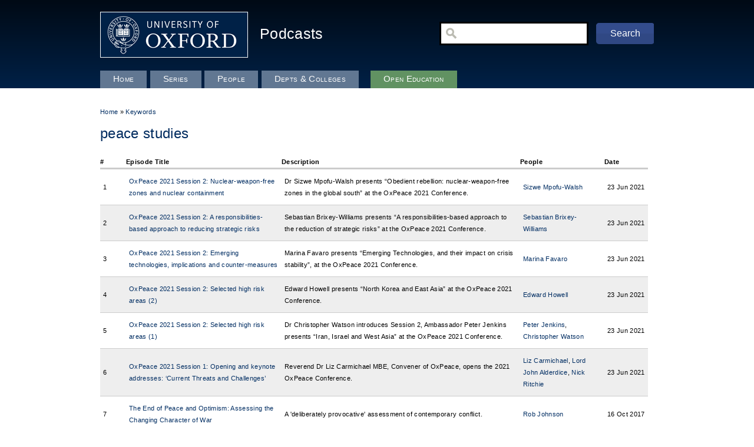

--- FILE ---
content_type: text/html; charset=utf-8
request_url: https://staged.podcasts.ox.ac.uk/keywords/peace-studies
body_size: 4944
content:
<!DOCTYPE html PUBLIC "-//W3C//DTD XHTML+RDFa 1.0//EN"
  "http://www.w3.org/MarkUp/DTD/xhtml-rdfa-1.dtd">
<html xmlns="http://www.w3.org/1999/xhtml" xml:lang="en" version="XHTML+RDFa 1.0" dir="ltr"
  
  xmlns:content="http://purl.org/rss/1.0/modules/content/"
  xmlns:dc="http://purl.org/dc/terms/"
  xmlns:foaf="http://xmlns.com/foaf/0.1/"
  xmlns:og="http://ogp.me/ns#"
  xmlns:rdfs="http://www.w3.org/2000/01/rdf-schema#"
  xmlns:sioc="http://rdfs.org/sioc/ns#"
  xmlns:sioct="http://rdfs.org/sioc/types#"
  xmlns:skos="http://www.w3.org/2004/02/skos/core#"
  xmlns:xsd="http://www.w3.org/2001/XMLSchema#">

<head profile="http://www.w3.org/1999/xhtml/vocab">
  <meta http-equiv="Content-Type" content="text/html; charset=utf-8" />
<meta name="Generator" content="Drupal 7 (http://drupal.org)" />
<link rel="shortcut icon" href="https://staged.podcasts.ox.ac.uk/favicon.ico" type="image/vnd.microsoft.icon" />
  <title>peace studies | University of Oxford Podcasts - Audio and Video Lectures</title>
  <style type="text/css" media="all">
@import url("https://staged.podcasts.ox.ac.uk/modules/system/system.base.css?t85a8q");
@import url("https://staged.podcasts.ox.ac.uk/modules/system/system.menus.css?t85a8q");
@import url("https://staged.podcasts.ox.ac.uk/modules/system/system.messages.css?t85a8q");
@import url("https://staged.podcasts.ox.ac.uk/modules/system/system.theme.css?t85a8q");
</style>
<style type="text/css" media="all">
@import url("https://staged.podcasts.ox.ac.uk/modules/field/theme/field.css?t85a8q");
@import url("https://staged.podcasts.ox.ac.uk/sites/all/modules/google_appliance/theme/google_appliance.css?t85a8q");
@import url("https://staged.podcasts.ox.ac.uk/modules/node/node.css?t85a8q");
@import url("https://staged.podcasts.ox.ac.uk/modules/search/search.css?t85a8q");
@import url("https://staged.podcasts.ox.ac.uk/modules/user/user.css?t85a8q");
@import url("https://staged.podcasts.ox.ac.uk/sites/all/modules/views/css/views.css?t85a8q");
</style>
<style type="text/css" media="all">
@import url("https://staged.podcasts.ox.ac.uk/sites/all/modules/ctools/css/ctools.css?t85a8q");
</style>
<style type="text/css" media="all">
@import url("https://staged.podcasts.ox.ac.uk/sites/all/themes/basic/css/default.css?t85a8q");
@import url("https://staged.podcasts.ox.ac.uk/sites/all/themes/basic/css/layout.css?t85a8q");
@import url("https://staged.podcasts.ox.ac.uk/sites/all/themes/basic/css/style.css?t85a8q");
@import url("https://staged.podcasts.ox.ac.uk/sites/all/themes/betacast/custom.css?t85a8q");
</style>
<style type="text/css" media="print">
@import url("https://staged.podcasts.ox.ac.uk/sites/all/themes/basic/css/print.css?t85a8q");
</style>
  <!--[if lt IE 7]>
    <style type="text/css" media="all">@import "/sites/all/themes/betacast/ie6.css";</style>
<![endif]--><!--[if gt IE 6]>
      <style type="text/css" media="all">@import "/sites/all/themes/betacast/ie7.css";</style>
<![endif]--><!--[if gt IE 7]>
      <style type="text/css" media="all">@import "/sites/all/themes/betacast/ie8.css";</style>
<![endif]-->  <script type="text/javascript" src="https://staged.podcasts.ox.ac.uk/sites/default/files/google_tag/google_tag.script.js?t85a8q"></script>
<script type="text/javascript" src="https://staged.podcasts.ox.ac.uk/misc/jquery.js?v=1.4.4"></script>
<script type="text/javascript" src="https://staged.podcasts.ox.ac.uk/misc/jquery-extend-3.4.0.js?v=1.4.4"></script>
<script type="text/javascript" src="https://staged.podcasts.ox.ac.uk/misc/jquery-html-prefilter-3.5.0-backport.js?v=1.4.4"></script>
<script type="text/javascript" src="https://staged.podcasts.ox.ac.uk/misc/jquery.once.js?v=1.2"></script>
<script type="text/javascript" src="https://staged.podcasts.ox.ac.uk/misc/drupal.js?t85a8q"></script>
<script type="text/javascript" src="https://staged.podcasts.ox.ac.uk/misc/jquery.cookie.js?v=1.0"></script>
<script type="text/javascript" src="https://staged.podcasts.ox.ac.uk/misc/jquery.form.js?v=2.52"></script>
<script type="text/javascript" src="https://staged.podcasts.ox.ac.uk/misc/ajax.js?v=7.89"></script>
<script type="text/javascript" src="https://staged.podcasts.ox.ac.uk/sites/all/modules/views/js/base.js?t85a8q"></script>
<script type="text/javascript" src="https://staged.podcasts.ox.ac.uk/misc/progress.js?v=7.89"></script>
<script type="text/javascript" src="https://staged.podcasts.ox.ac.uk/sites/all/modules/views/js/ajax_view.js?t85a8q"></script>
<script type="text/javascript">
<!--//--><![CDATA[//><!--
jQuery.extend(Drupal.settings, {"basePath":"\/","pathPrefix":"","setHasJsCookie":0,"ajaxPageState":{"theme":"betacast","theme_token":"RRQGUmeEzS7XR9gKFWA6lF_73EWCaC9sLhmuTkClrLM","js":{"public:\/\/google_tag\/google_tag.script.js":1,"misc\/jquery.js":1,"misc\/jquery-extend-3.4.0.js":1,"misc\/jquery-html-prefilter-3.5.0-backport.js":1,"misc\/jquery.once.js":1,"misc\/drupal.js":1,"misc\/jquery.cookie.js":1,"misc\/jquery.form.js":1,"misc\/ajax.js":1,"sites\/all\/modules\/views\/js\/base.js":1,"misc\/progress.js":1,"sites\/all\/modules\/views\/js\/ajax_view.js":1},"css":{"modules\/system\/system.base.css":1,"modules\/system\/system.menus.css":1,"modules\/system\/system.messages.css":1,"modules\/system\/system.theme.css":1,"modules\/field\/theme\/field.css":1,"sites\/all\/modules\/google_appliance\/theme\/google_appliance.css":1,"modules\/node\/node.css":1,"modules\/search\/search.css":1,"modules\/user\/user.css":1,"sites\/all\/modules\/views\/css\/views.css":1,"sites\/all\/themes\/basic\/css\/tabs.css":1,"sites\/all\/themes\/betacast\/css\/tabs.css":1,"sites\/all\/modules\/ctools\/css\/ctools.css":1,"sites\/all\/themes\/basic\/css\/default.css":1,"sites\/all\/themes\/basic\/css\/layout.css":1,"sites\/all\/themes\/basic\/css\/style.css":1,"sites\/all\/themes\/betacast\/custom.css":1,"sites\/all\/themes\/basic\/css\/print.css":1}},"views":{"ajax_path":"\/views\/ajax","ajaxViews":{"views_dom_id:fdd3606c7da2de899961aa3b4128d58e":{"view_name":"taxonomy_views","view_display_id":"page","view_args":"30386","view_path":"taxonomy\/term\/30386","view_base_path":"taxonomy\/term\/%","view_dom_id":"fdd3606c7da2de899961aa3b4128d58e","pager_element":0},"views_dom_id:b6a5729ab2204857b5c2e06cab3f1110":{"view_name":"taxonomy_views","view_display_id":"other","view_args":"30386","view_path":"taxonomy\/term\/30386","view_base_path":"taxonomy\/term\/%","view_dom_id":"b6a5729ab2204857b5c2e06cab3f1110","pager_element":0}}},"urlIsAjaxTrusted":{"\/views\/ajax":true,"\/keywords\/peace-studies":true}});
//--><!]]>
</script>
</head>
<body class="html not-front not-logged-in no-sidebars page-taxonomy page-taxonomy-term page-taxonomy-term- page-taxonomy-term-30386" >
  <div id="googledesc">
    Over 4000 free audio and video lectures, seminars and teaching resources from Oxford University.
  </div>
  <div id="skip">
    <a href="#main-menu">Jump to Navigation</a>
  </div>
    <div class="region region-page-top">
    <noscript aria-hidden="true"><iframe src="https://www.googletagmanager.com/ns.html?id=GTM-TMMP8N8" height="0" width="0" style="display:none;visibility:hidden" title="Google Tag Manager">Google Tag Manager</iframe></noscript>  </div>
  <div id="skipnav"><a href="#content">Skip to Content</a> <a href="#navigation">Skip to Navigation</a></div>  
<div id="page-wrapper">
<div id="page" class="page with-navigation with-navigation">

  <!-- ______________________ HEADER _______________________ -->

  <div id="header">
    <div id="logo-title">
          <a href="http://www.ox.ac.uk/" title="University of Oxford Website" rel="home" id="logo">
        <img src="https://staged.podcasts.ox.ac.uk/sites/all/themes/betacast/logo.png" alt="University of Oxford Logo"/>
      </a>
    
          <div id="name-and-slogan">

                    <div id="site-name">
              <a href="/" title="Podcasts Homepage" rel="home">Podcasts</a>
            </div>
        
        
      </div>
    	
    </div> <!-- /logo-title -->
          <div id="header-region">
          <div class="region region-header">
    <div id="block-google_appliance-ga_block_search_form" class="block block-google-appliance block-odd first block-odd clearfix">
  <div class="block-inner">

                		
		<div class="content" >
		  <form action="/keywords/peace-studies" method="post" id="google-appliance-block-form" accept-charset="UTF-8"><div><div class="container-inline">
      <h2 class="element-invisible">Search Google Appliance</h2>
    <div class="form-item form-type-textfield form-item-search-keys">
  <label class="element-invisible" for="edit-search-keys">Enter the terms you wish to search for. </label>
 <input type="text" id="edit-search-keys" name="search_keys" value="" size="15" maxlength="128" class="form-text" />
</div>
<div class="form-actions form-wrapper" id="edit-actions"><input type="submit" id="edit-submit" name="op" value="Search" class="form-submit" /></div><input type="hidden" name="form_build_id" value="form-gKlzul9TCwAUD4UOCG5gC3JrAYCfKOu02WNUexvDyLw" />
<input type="hidden" name="form_id" value="google_appliance_block_form" />
  
</div>
</div></form>		</div>

  </div>
</div> <!-- /block-inner /block -->  </div>
      </div>
    
  </div> <!-- /header -->

  <!-- ______________________ MAIN _______________________ -->

  <div id="main" class="clearfix">

    <div id="content">
      <div id="content-inner" class="inner column center">

                  <div id="content-header">

            
                          <div id="highlight">  <div class="region region-highlight">
    <div id="block-views-taxonomy_term_block-block_1" class="block block-views block-odd first block-even clearfix">
  <div class="block-inner">

                		
		<div class="content" >
		  <div class="view view-taxonomy-term-block view-id-taxonomy_term_block view-display-id-block_1 view-dom-id-6a73c832b968e9bb0780ebf837a399a3">
        
  
  
      <div class="view-content">
        <div class="views-row views-row-1 views-row-odd views-row-first views-row-last">
      
  <div class="views-field views-field-name">        <span class="field-content"><a href="../">Home</a> &raquo; <a href="../keywords">Keywords</a></span>  </div>  </div>
    </div>
  
  
  
  
  
  
</div>		</div>

  </div>
</div> <!-- /block-inner /block -->  </div>
</div>
            	    
	    
                          <h1 class="title">peace studies</h1>
            
                         
            
          </div> <!-- /#content-header -->
        
        <div id="content-area">
            <div class="region region-content">
    <div id="block-system-main" class="block block-system block-odd first last block-odd clearfix">
  <div class="block-inner">

                		
		<div class="content" >
		  <div class="view view-taxonomy-views view-id-taxonomy_views view-display-id-page view-dom-id-fdd3606c7da2de899961aa3b4128d58e">
        
  
  
  
  
  
  
  
  
</div>		</div>

  </div>
</div> <!-- /block-inner /block --><div id="block-views-taxonomy_views-other" class="block block-views block-even block-even clearfix">
  <div class="block-inner">

                		
		<div class="content" >
		  <div class="view view-taxonomy-views view-id-taxonomy_views view-display-id-other view-dom-id-b6a5729ab2204857b5c2e06cab3f1110">
        
  
  
      <div class="view-content">
      <table  class="views-table cols-6">
         <thead>
      <tr>
                  <th  class="views-field views-field-counter" scope="col">
            #          </th>
                  <th  class="views-field views-field-field-licence" scope="col">
                      </th>
                  <th  class="views-field views-field-title" scope="col">
            Episode Title          </th>
                  <th  class="views-field views-field-body" scope="col">
            Description          </th>
                  <th  class="views-field views-field-field-people" scope="col">
            People          </th>
                  <th  class="views-field views-field-created" scope="col">
            Date          </th>
              </tr>
    </thead>
    <tbody>
          <tr  class="odd views-row-first">
                  <td  class="views-field views-field-counter">
            1          </td>
                  <td  class="views-field views-field-field-licence">
            <a href="/open" class="licence"></a>          </td>
                  <td  class="views-field views-field-title">
            <a href="/oxpeace-2021-session-2-nuclear-weapon-free-zones-and-nuclear-containment">OxPeace 2021 Session 2: Nuclear-weapon-free zones and nuclear containment </a>          </td>
                  <td  class="views-field views-field-body">
            Dr Sizwe Mpofu-Walsh presents “Obedient rebellion: nuclear-weapon-free zones in the global south” at the OxPeace 2021 Conference.          </td>
                  <td  class="views-field views-field-field-people">
            <a href="/people/sizwe-mpofu-walsh" typeof="skos:Concept" property="rdfs:label skos:prefLabel" datatype="">Sizwe Mpofu-Walsh</a>          </td>
                  <td  class="views-field views-field-created">
            23 Jun 2021          </td>
              </tr>
          <tr  class="even">
                  <td  class="views-field views-field-counter">
            2          </td>
                  <td  class="views-field views-field-field-licence">
            <a href="/open" class="licence"></a>          </td>
                  <td  class="views-field views-field-title">
            <a href="/oxpeace-2021-session-2-responsibilities-based-approach-reducing-strategic-risks">OxPeace 2021 Session 2: A responsibilities-based approach to reducing strategic risks</a>          </td>
                  <td  class="views-field views-field-body">
            Sebastian Brixey-Williams presents “A responsibilities-based approach to the reduction of strategic risks” at the OxPeace 2021 Conference.          </td>
                  <td  class="views-field views-field-field-people">
            <a href="/people/sebastian-brixey-williams" typeof="skos:Concept" property="rdfs:label skos:prefLabel" datatype="">Sebastian Brixey-Williams</a>          </td>
                  <td  class="views-field views-field-created">
            23 Jun 2021          </td>
              </tr>
          <tr  class="odd">
                  <td  class="views-field views-field-counter">
            3          </td>
                  <td  class="views-field views-field-field-licence">
            <a href="/open" class="licence"></a>          </td>
                  <td  class="views-field views-field-title">
            <a href="/oxpeace-2021-session-2-emerging-technologies-implications-and-counter-measures">OxPeace 2021 Session 2:  Emerging technologies, implications and counter-measures </a>          </td>
                  <td  class="views-field views-field-body">
            Marina Favaro presents “Emerging Technologies, and their impact on crisis stability”, at the OxPeace 2021 Conference.          </td>
                  <td  class="views-field views-field-field-people">
            <a href="/people/marina-favaro" typeof="skos:Concept" property="rdfs:label skos:prefLabel" datatype="">Marina Favaro</a>          </td>
                  <td  class="views-field views-field-created">
            23 Jun 2021          </td>
              </tr>
          <tr  class="even">
                  <td  class="views-field views-field-counter">
            4          </td>
                  <td  class="views-field views-field-field-licence">
            <a href="/open" class="licence"></a>          </td>
                  <td  class="views-field views-field-title">
            <a href="/oxpeace-2021-session-2-selected-high-risk-areas-2">OxPeace 2021 Session 2: Selected high risk areas (2)</a>          </td>
                  <td  class="views-field views-field-body">
            Edward Howell presents “North Korea and East Asia” at the OxPeace 2021 Conference.          </td>
                  <td  class="views-field views-field-field-people">
            <a href="/people/edward-howell" typeof="skos:Concept" property="rdfs:label skos:prefLabel" datatype="">Edward Howell</a>          </td>
                  <td  class="views-field views-field-created">
            23 Jun 2021          </td>
              </tr>
          <tr  class="odd">
                  <td  class="views-field views-field-counter">
            5          </td>
                  <td  class="views-field views-field-field-licence">
            <a href="/open" class="licence"></a>          </td>
                  <td  class="views-field views-field-title">
            <a href="/oxpeace-2021-session-2-selected-high-risk-areas-1">OxPeace 2021 Session 2: Selected high risk areas (1)</a>          </td>
                  <td  class="views-field views-field-body">
            Dr Christopher Watson introduces Session 2, Ambassador Peter Jenkins presents “Iran, Israel and West Asia” at the OxPeace 2021 Conference.          </td>
                  <td  class="views-field views-field-field-people">
            <a href="/people/peter-jenkins" typeof="skos:Concept" property="rdfs:label skos:prefLabel" datatype="">Peter Jenkins</a>, <a href="/people/christopher-watson" typeof="skos:Concept" property="rdfs:label skos:prefLabel" datatype="">Christopher Watson</a>          </td>
                  <td  class="views-field views-field-created">
            23 Jun 2021          </td>
              </tr>
          <tr  class="even">
                  <td  class="views-field views-field-counter">
            6          </td>
                  <td  class="views-field views-field-field-licence">
            <a href="/open" class="licence"></a>          </td>
                  <td  class="views-field views-field-title">
            <a href="/oxpeace-2021-session-1-opening-and-keynote-addresses-current-threats-and-challenges">OxPeace 2021 Session 1: Opening and keynote addresses: ‘Current Threats and Challenges’</a>          </td>
                  <td  class="views-field views-field-body">
            Reverend Dr Liz Carmichael MBE, Convener of OxPeace, opens the 2021 OxPeace Conference.           </td>
                  <td  class="views-field views-field-field-people">
            <a href="/people/liz-carmichael" typeof="skos:Concept" property="rdfs:label skos:prefLabel" datatype="">Liz Carmichael</a>, <a href="/people/lord-john-alderdice" typeof="skos:Concept" property="rdfs:label skos:prefLabel" datatype="">Lord John Alderdice</a>, <a href="/people/nick-ritchie" typeof="skos:Concept" property="rdfs:label skos:prefLabel" datatype="">Nick Ritchie</a>          </td>
                  <td  class="views-field views-field-created">
            23 Jun 2021          </td>
              </tr>
          <tr  class="odd">
                  <td  class="views-field views-field-counter">
            7          </td>
                  <td  class="views-field views-field-field-licence">
            <a href="/open" class="licence"></a>          </td>
                  <td  class="views-field views-field-title">
            <a href="/end-peace-and-optimism-assessing-changing-character-war">The End of Peace and Optimism: Assessing the Changing Character of War</a>          </td>
                  <td  class="views-field views-field-body">
            A &#039;deliberately provocative&#039; assessment of contemporary conflict.          </td>
                  <td  class="views-field views-field-field-people">
            <a href="/people/rob-johnson" typeof="skos:Concept" property="rdfs:label skos:prefLabel" datatype="">Rob Johnson</a>          </td>
                  <td  class="views-field views-field-created">
            16 Oct 2017          </td>
              </tr>
          <tr  class="even views-row-last">
                  <td  class="views-field views-field-counter">
            8          </td>
                  <td  class="views-field views-field-field-licence">
            <a href="/open" class="licence"></a>          </td>
                  <td  class="views-field views-field-title">
            <a href="/oxpeace-2014-no-wars-new-wars-peacemaking-new-contexts">OxPeace 2014: No Wars? New Wars? Peacemaking in new contexts</a>          </td>
                  <td  class="views-field views-field-body">
            Professor Mary Kaldor, LSE, gives the first talk for the 2014 OxPeace conference; No Wars? New Wars? Peacemaking in new contexts          </td>
                  <td  class="views-field views-field-field-people">
            <a href="/people/mary-kaldor" typeof="skos:Concept" property="rdfs:label skos:prefLabel" datatype="">Mary kaldor</a>          </td>
                  <td  class="views-field views-field-created">
            02 Jun 2014          </td>
              </tr>
      </tbody>
</table>
    </div>
  
  
  
  
  
  
</div>		</div>

  </div>
</div> <!-- /block-inner /block -->  </div>
        </div>

        
      </div>
      
          
    </div> <!-- /content-inner /content -->
    

          <div id="navigation" class="menu with-primary">
        <ul id="primary" class="links clearfix main-menu"><li class="menu-227 first"><a href="/">Home</a></li>
<li class="menu-1196"><a href="/series" title="Browse all series">Series</a></li>
<li class="menu-600"><a href="/people" title="Browse contributors to podcasts">People</a></li>
<li class="menu-602"><a href="/units" title="Browse all departments and colleges">Depts &amp; Colleges</a></li>
<li class="menu-1621 last"><a href="/open">Open Education</a></li>
</ul>              </div>
    
     <!-- /sidebar-first -->

     <!-- /sidebar-second -->
    
  </div> <!-- /main -->

  <!-- ______________________ FOOTER _______________________ -->

      <div id="footer">
        <div class="region region-footer">
    <div id="block-block-3" class="block block-block block-odd first block-odd clearfix">
  <div class="block-inner">

                		
		<div class="content" >
		  <p>This website uses cookies for Google Analytics tracking - please see our <a href="http://podcasts.ox.ac.uk/privacy">Privacy Policy</a></p>
<p><a href="http://podcasts.ox.ac.uk/about">About</a> | <a href="http://podcasts.ox.ac.uk/accessibility">Accessibility</a> | <a href="http://www.oucs.ox.ac.uk/podcasts/how-to-podcast.xml.ID=publish">Contribute</a> | <a href="http://podcasts.ox.ac.uk/copyright">Copyright</a> | <a href="http://podcasts.ox.ac.uk/contact">Contact us</a> | <a href="http://podcasts.ox.ac.uk/privacy">Privacy</a></p>
<p><a href="https://twitter.com/oxfordpodcasts">'Oxford Podcasts' Twitter account @oxfordpodcasts</a></p>
<p><a href="http://mediapub.it.ox.ac.uk/">MediaPub Publishing Portal for Oxford Podcast Contributors</a></p>
<p><a href="http://talks.ox.ac.uk/" target="">Upcoming Talks in Oxford</a></p>
<p><a target="_blank" href="http://www.ox.ac.uk/copyright.html">© 2011-2020 The University of Oxford</a></p>
		</div>

  </div>
</div> <!-- /block-inner /block -->  </div>
    </div> <!-- /footer -->
  
</div> <!-- /page -->
</div> <!-- /page-wrapper -->  </body>
</html>


--- FILE ---
content_type: text/css
request_url: https://staged.podcasts.ox.ac.uk/sites/all/themes/basic/css/print.css?t85a8q
body_size: 775
content:
/* Use this stylesheet for print styles only. */
/* line 2, ../sass/print.sass */
* {
  background-color: transparent;
}

/* line 5, ../sass/print.sass */
.sidebar,
#navigation,
#header-region,
#search-theme-form,
#footer,
.breadcrumb,
.tabs,
.feed-icon,
.links {
  display: none;
}

/* line 16, ../sass/print.sass */
#page {
  width: 100%;
}

/* line 19, ../sass/print.sass */
#content,
#content #content-inner,
.content,
.title {
  margin: 20px 0;
  width: auto;
}

/* line 27, ../sass/print.sass */
a:hover, a:active, a:link, a:visited {
  color: black;
}

/* CSS2 selector to add visible href after links. */
/* line 35, ../sass/print.sass */
#content a:link:after, #content a:visited:after {
  content: " (" attr(href) ") ";
  font-size: 0.8em;
  font-weight: normal;
}


--- FILE ---
content_type: text/css
request_url: https://staged.podcasts.ox.ac.uk/sites/all/themes/basic/css/style.css?t85a8q
body_size: 4121
content:
/* Font styles. */
/* line 2, ../sass/style.sass */
body {
  margin: 0;
  /* Setting up font size, leading and font family
   * http://www.markboulton.co.uk/journal/comments/five-simple-steps-to-better-typography */
  font: 13px/1.5em "Helvetica Neue", helvetica, Arial, sans-serif;
  letter-spacing: 0.03em; }

/* Links */
/* line 11, ../sass/style.sass */
a:link, a:visited {
  color: blue;
  text-decoration: none; }

/* line 16, ../sass/style.sass */
a:hover, a:active {
  color: red;
  text-decoration: underline; }

/* Titles. */
/* line 21, ../sass/style.sass */
#site-name {
  font-size: 2.2em;
  line-height: 1.3em;
  font-weight: 300;
  padding: 0 0 0.5em;
  margin: 0; }

/* line 28, ../sass/style.sass */
h1, h2, h3, h4, h5, h6 {
  line-height: 1.3em; }

/* line 31, ../sass/style.sass */
h1 {
  font-size: 2.2em;
  font-weight: 300;
  padding: 0 0 0.5em;
  margin: 0; }

/* line 37, ../sass/style.sass */
h2 {
  font-size: 1.8em;
  font-weight: 300;
  margin-bottom: 0.75em; }

/* line 42, ../sass/style.sass */
h3 {
  font-size: 1.4em;
  margin-bottom: 1em; }

/* line 46, ../sass/style.sass */
h4 {
  font-size: 1.2em;
  margin-bottom: 0.8em; }

/* line 50, ../sass/style.sass */
h5 {
  font-size: 1.1em;
  font-weight: 600;
  margin-bottom: 0; }

/* line 55, ../sass/style.sass */
h6 {
  font-size: 1em;
  font-weight: bold; }

/* Paragraph styles. */
/* line 60, ../sass/style.sass */
p {
  margin: 0 0 1em 0; }

/* List styles. */
/* line 64, ../sass/style.sass */
ul, ol {
  margin-left: 0;
  padding-left: 2em; }

/* Table styles. */
/* line 69, ../sass/style.sass */
table {
  width: 99%; }

/* line 74, ../sass/style.sass */
tr.even td,
tr.odd td {
  padding: 10px 5px; }

/* line 77, ../sass/style.sass */
tr.odd {
  background-color: white; }

/* Code. */
/* line 81, ../sass/style.sass */
pre, code, tt {
  font: 1em "andale mono", "lucida console", monospace;
  line-height: 1.5; }

/* line 85, ../sass/style.sass */
pre {
  background-color: #efefef;
  display: block;
  padding: 5px;
  margin: 5px 0;
  border: 1px solid #aaaaaa; }

/* List styles. */
/* line 93, ../sass/style.sass */
ul {
  list-style-type: disc; }
  /* line 95, ../sass/style.sass */
  ul ul {
    list-style-type: circle; }
    /* line 97, ../sass/style.sass */
    ul ul ul {
      list-style-type: square; }
      /* line 99, ../sass/style.sass */
      ul ul ul ul {
        list-style-type: circle; }

/* line 102, ../sass/style.sass */
ol {
  list-style-type: decimal; }
  /* line 104, ../sass/style.sass */
  ol ol {
    list-style-type: lower-alpha; }
    /* line 106, ../sass/style.sass */
    ol ol ol {
      list-style-type: decimal; }

/* Abbreviation. */
/* line 110, ../sass/style.sass */
abbr {
  border-bottom: 1px dotted #666666;
  cursor: help;
  white-space: nowrap; }

/* UI improvments. */
/* line 116, ../sass/style.sass */
#edit-title {
  font-size: 24px;
  width: 99%; }

/* line 120, ../sass/style.sass */
#system-themes-form img {
  width: 100px; }

/* line 123, ../sass/style.sass */
.form-item .description {
  font-style: italic;
  line-height: 1.2em;
  font-size: 0.8em;
  margin-top: 5px;
  color: #777777; }

/* line 130, ../sass/style.sass */
#edit-delete {
  color: #cc0000; }

/* Console, style from slate theme. */
/* line 134, ../sass/style.sass */
div.messages {
  padding: 9px;
  margin: 1em 0;
  color: #003366;
  background: #bbddff;
  border: 1px solid #aaccee; }

/* line 141, ../sass/style.sass */
div.warning {
  color: #884400;
  background: #ffee66;
  border-color: #eedd55; }

/* line 146, ../sass/style.sass */
div.error {
  color: white;
  background: #ee6633;
  border-color: #dd5522; }

/* line 151, ../sass/style.sass */
div.status {
  color: #336600;
  background: #ccff88;
  border-color: #bbee77; }

/* Region Colors. delete when starting a new theme. */
/* line 157, ../sass/style.sass */
#header, #footer {
  background: #efefef; }

/* line 160, ../sass/style.sass */
#sidebar-first {
  background: #e7edff; }

/* line 163, ../sass/style.sass */
#sidebar-second {
  background: #ffd075; }

/* line 166, ../sass/style.sass */
#navigation {
  background: #feffa5; }


--- FILE ---
content_type: text/plain
request_url: https://www.google-analytics.com/j/collect?v=1&_v=j102&a=23993315&t=pageview&_s=1&dl=https%3A%2F%2Fstaged.podcasts.ox.ac.uk%2Fkeywords%2Fpeace-studies&ul=en-us%40posix&dt=peace%20studies%20%7C%20University%20of%20Oxford%20Podcasts%20-%20Audio%20and%20Video%20Lectures&sr=1280x720&vp=1280x720&_u=YEBAAEABAAAAACAAI~&jid=1105306319&gjid=623201739&cid=1607877960.1767285899&tid=UA-26636073-1&_gid=791561834.1767285899&_r=1&_slc=1&gtm=45He5ca1h1n81TMMP8N8za200&cd1=null&cd2=Sizwe%20Mpofu-Walsh&cd3=null&cd4=n%2Fa&gcd=13l3l3l3l1l1&dma=0&tag_exp=103116026~103200004~104527907~104528500~104684208~104684211~105391252~115583767~115938466~115938468~116184927~116184929~116251938~116251940~116682876&z=1490540017
body_size: -453
content:
2,cG-Z7SCR3V3JB